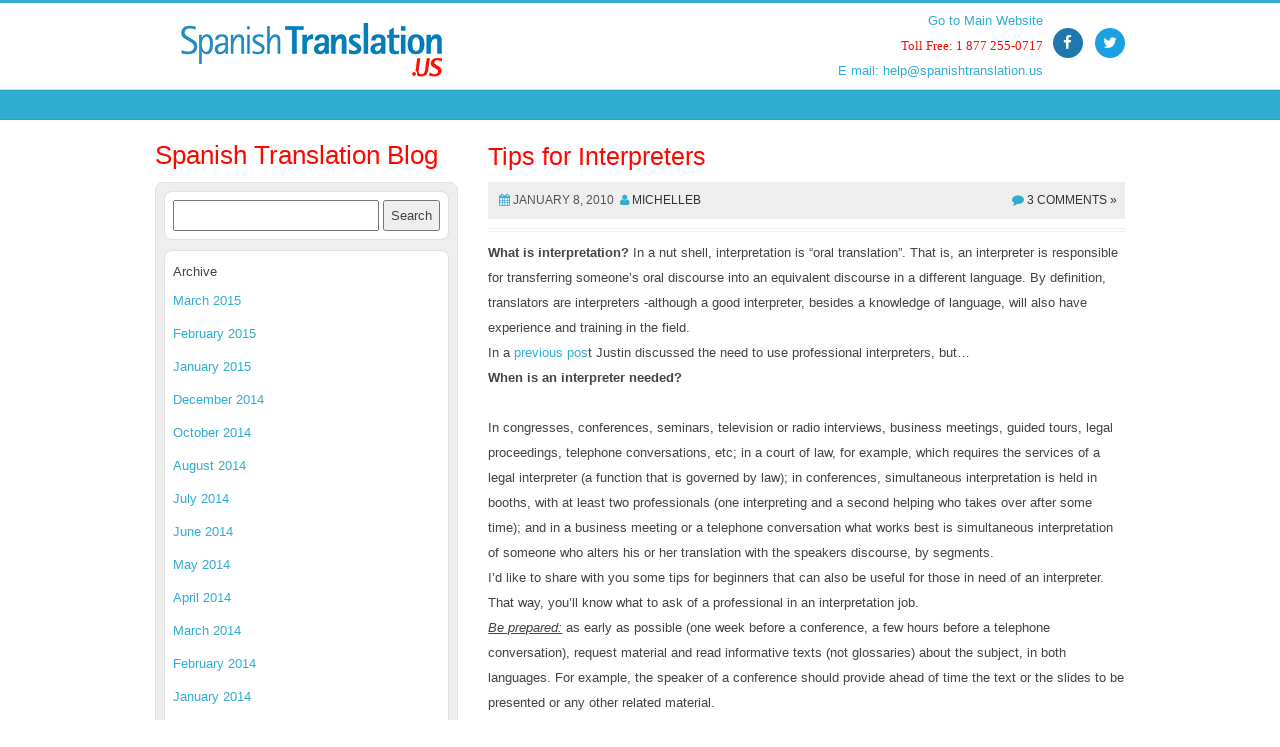

--- FILE ---
content_type: text/html; charset=UTF-8
request_url: https://spanish-translation-blog.spanishtranslation.us/tips-for-interpreters-2010-01-08.html
body_size: 9318
content:
<!-- header -->
<!DOCTYPE html PUBLIC "-//W3C//DTD XHTML 1.0 Transitional//EN" "http://www.w3.org/TR/xhtml1/DTD/xhtml1-transitional.dtd">
<html xmlns="http://www.w3.org/1999/xhtml" lang="en-US"
	prefix="og: https://ogp.me/ns#" >
<head profile="http://gmpg.org/xfn/11">
        <meta charset="UTF-8"/>
        <meta name="viewport" content="width=device-width, initial-scale=1"/>
<meta http-equiv="Content-Type" content="text/html; charset=UTF-8" />
<title>Spanish Translation Blog: Spanish Translation US  &raquo; Blog Archive  Tips for Interpreters</title>
<link rel="alternate" type="application/rss+xml" title="Spanish Translation Blog: Spanish Translation US RSS Feed" href="https://spanish-translation-blog.spanishtranslation.us/feed" />
        <link rel="profile" href="https://gmpg.org/xfn/11" />
                
		<!-- All in One SEO 4.1.1.1 -->
		<meta name="description" content="Tips for interpreters What is interpretation? In a nut shell, interpretation is “oral translation”. That is, an interpreter is responsible for transferring someone’s oral discourse into an equivalent discourse in a different language. By definition, translators are interpreters -although a good interpreter, besides having language knowledge, will also have specific experience and training in the […]"/>
		<link rel="canonical" href="https://spanish-translation-blog.spanishtranslation.us/tips-for-interpreters-2010-01-08.html" />
		<meta property="og:site_name" content="Spanish Translation Blog: Spanish Translation US | Resources related to Spanish Translation" />
		<meta property="og:type" content="article" />
		<meta property="og:title" content="Tips for Interpreters" />
		<meta property="og:description" content="Tips for interpreters What is interpretation? In a nut shell, interpretation is “oral translation”. That is, an interpreter is responsible for transferring someone’s oral discourse into an equivalent discourse in a different language. By definition, translators are interpreters -although a good interpreter, besides having language knowledge, will also have specific experience and training in the […]" />
		<meta property="og:url" content="https://spanish-translation-blog.spanishtranslation.us/tips-for-interpreters-2010-01-08.html" />
		<meta property="article:published_time" content="2010-01-08T18:06:53Z" />
		<meta property="article:modified_time" content="2016-01-11T20:51:25Z" />
		<meta name="twitter:card" content="summary" />
		<meta name="twitter:domain" content="spanish-translation-blog.spanishtranslation.us" />
		<meta name="twitter:title" content="Tips for Interpreters" />
		<meta name="twitter:description" content="Tips for interpreters What is interpretation? In a nut shell, interpretation is “oral translation”. That is, an interpreter is responsible for transferring someone’s oral discourse into an equivalent discourse in a different language. By definition, translators are interpreters -although a good interpreter, besides having language knowledge, will also have specific experience and training in the […]" />
		<script type="application/ld+json" class="aioseo-schema">
			{"@context":"https:\/\/schema.org","@graph":[{"@type":"WebSite","@id":"https:\/\/spanish-translation-blog.spanishtranslation.us\/#website","url":"https:\/\/spanish-translation-blog.spanishtranslation.us\/","name":"Spanish Translation Blog: Spanish Translation US","description":"Resources related to Spanish Translation","publisher":{"@id":"https:\/\/spanish-translation-blog.spanishtranslation.us\/#organization"}},{"@type":"Organization","@id":"https:\/\/spanish-translation-blog.spanishtranslation.us\/#organization","name":"Spanish Translation Blog: Spanish Translation US","url":"https:\/\/spanish-translation-blog.spanishtranslation.us\/"},{"@type":"BreadcrumbList","@id":"https:\/\/spanish-translation-blog.spanishtranslation.us\/tips-for-interpreters-2010-01-08.html#breadcrumblist","itemListElement":[{"@type":"ListItem","@id":"https:\/\/spanish-translation-blog.spanishtranslation.us\/#listItem","position":"1","item":{"@id":"https:\/\/spanish-translation-blog.spanishtranslation.us\/#item","name":"Home","description":"Welcome to the official Spanish Translation US blog. In this blog, you will find all kinds of information written by all those involved in this exciting industry.","url":"https:\/\/spanish-translation-blog.spanishtranslation.us\/"}}]},{"@type":"Person","@id":"https:\/\/spanish-translation-blog.spanishtranslation.us\/author\/michelleb#author","url":"https:\/\/spanish-translation-blog.spanishtranslation.us\/author\/michelleb","name":"michelleb","image":{"@type":"ImageObject","@id":"https:\/\/spanish-translation-blog.spanishtranslation.us\/tips-for-interpreters-2010-01-08.html#authorImage","url":"https:\/\/secure.gravatar.com\/avatar\/50c36ea16df481165af8cdf96642d9f7?s=96&d=mm&r=g","width":"96","height":"96","caption":"michelleb"}},{"@type":"WebPage","@id":"https:\/\/spanish-translation-blog.spanishtranslation.us\/tips-for-interpreters-2010-01-08.html#webpage","url":"https:\/\/spanish-translation-blog.spanishtranslation.us\/tips-for-interpreters-2010-01-08.html","name":"Tips for Interpreters","description":"Tips for interpreters What is interpretation? In a nut shell, interpretation is \u201coral translation\u201d. That is, an interpreter is responsible for transferring someone\u2019s oral discourse into an equivalent discourse in a different language. By definition, translators are interpreters -although a good interpreter, besides having language knowledge, will also have specific experience and training in the [\u2026]","inLanguage":"en-US","isPartOf":{"@id":"https:\/\/spanish-translation-blog.spanishtranslation.us\/#website"},"breadcrumb":{"@id":"https:\/\/spanish-translation-blog.spanishtranslation.us\/tips-for-interpreters-2010-01-08.html#breadcrumblist"},"author":"https:\/\/spanish-translation-blog.spanishtranslation.us\/tips-for-interpreters-2010-01-08.html#author","creator":"https:\/\/spanish-translation-blog.spanishtranslation.us\/tips-for-interpreters-2010-01-08.html#author","datePublished":"2010-01-08T18:06:53-07:00","dateModified":"2016-01-11T20:51:25-07:00"},{"@type":"Article","@id":"https:\/\/spanish-translation-blog.spanishtranslation.us\/tips-for-interpreters-2010-01-08.html#article","name":"Tips for Interpreters","description":"Tips for interpreters What is interpretation? In a nut shell, interpretation is \u201coral translation\u201d. That is, an interpreter is responsible for transferring someone\u2019s oral discourse into an equivalent discourse in a different language. By definition, translators are interpreters -although a good interpreter, besides having language knowledge, will also have specific experience and training in the [\u2026]","headline":"Tips for Interpreters","author":{"@id":"https:\/\/spanish-translation-blog.spanishtranslation.us\/author\/michelleb#author"},"publisher":{"@id":"https:\/\/spanish-translation-blog.spanishtranslation.us\/#organization"},"datePublished":"2010-01-08T18:06:53-07:00","dateModified":"2016-01-11T20:51:25-07:00","commentCount":"3","articleSection":"For the Spanish Translator, consecutive interpretations, Interpretation, interpretation job, Interpreter, simultaneous interpretation","mainEntityOfPage":{"@id":"https:\/\/spanish-translation-blog.spanishtranslation.us\/tips-for-interpreters-2010-01-08.html#webpage"},"isPartOf":{"@id":"https:\/\/spanish-translation-blog.spanishtranslation.us\/tips-for-interpreters-2010-01-08.html#webpage"}}]}
		</script>
		<!-- All in One SEO -->

<link rel='dns-prefetch' href='//s.w.org' />
<link rel="alternate" type="application/rss+xml" title="Spanish Translation Blog: Spanish Translation US &raquo; Tips for Interpreters Comments Feed" href="https://spanish-translation-blog.spanishtranslation.us/tips-for-interpreters-2010-01-08.html/feed" />
		<script type="text/javascript">
			window._wpemojiSettings = {"baseUrl":"https:\/\/s.w.org\/images\/core\/emoji\/13.0.1\/72x72\/","ext":".png","svgUrl":"https:\/\/s.w.org\/images\/core\/emoji\/13.0.1\/svg\/","svgExt":".svg","source":{"concatemoji":"https:\/\/spanish-translation-blog.spanishtranslation.us\/wp-includes\/js\/wp-emoji-release.min.js?ver=5.7.12"}};
			!function(e,a,t){var n,r,o,i=a.createElement("canvas"),p=i.getContext&&i.getContext("2d");function s(e,t){var a=String.fromCharCode;p.clearRect(0,0,i.width,i.height),p.fillText(a.apply(this,e),0,0);e=i.toDataURL();return p.clearRect(0,0,i.width,i.height),p.fillText(a.apply(this,t),0,0),e===i.toDataURL()}function c(e){var t=a.createElement("script");t.src=e,t.defer=t.type="text/javascript",a.getElementsByTagName("head")[0].appendChild(t)}for(o=Array("flag","emoji"),t.supports={everything:!0,everythingExceptFlag:!0},r=0;r<o.length;r++)t.supports[o[r]]=function(e){if(!p||!p.fillText)return!1;switch(p.textBaseline="top",p.font="600 32px Arial",e){case"flag":return s([127987,65039,8205,9895,65039],[127987,65039,8203,9895,65039])?!1:!s([55356,56826,55356,56819],[55356,56826,8203,55356,56819])&&!s([55356,57332,56128,56423,56128,56418,56128,56421,56128,56430,56128,56423,56128,56447],[55356,57332,8203,56128,56423,8203,56128,56418,8203,56128,56421,8203,56128,56430,8203,56128,56423,8203,56128,56447]);case"emoji":return!s([55357,56424,8205,55356,57212],[55357,56424,8203,55356,57212])}return!1}(o[r]),t.supports.everything=t.supports.everything&&t.supports[o[r]],"flag"!==o[r]&&(t.supports.everythingExceptFlag=t.supports.everythingExceptFlag&&t.supports[o[r]]);t.supports.everythingExceptFlag=t.supports.everythingExceptFlag&&!t.supports.flag,t.DOMReady=!1,t.readyCallback=function(){t.DOMReady=!0},t.supports.everything||(n=function(){t.readyCallback()},a.addEventListener?(a.addEventListener("DOMContentLoaded",n,!1),e.addEventListener("load",n,!1)):(e.attachEvent("onload",n),a.attachEvent("onreadystatechange",function(){"complete"===a.readyState&&t.readyCallback()})),(n=t.source||{}).concatemoji?c(n.concatemoji):n.wpemoji&&n.twemoji&&(c(n.twemoji),c(n.wpemoji)))}(window,document,window._wpemojiSettings);
		</script>
		<style type="text/css">
img.wp-smiley,
img.emoji {
	display: inline !important;
	border: none !important;
	box-shadow: none !important;
	height: 1em !important;
	width: 1em !important;
	margin: 0 .07em !important;
	vertical-align: -0.1em !important;
	background: none !important;
	padding: 0 !important;
}
</style>
	<link rel='stylesheet' id='wp-block-library-css'  href='https://spanish-translation-blog.spanishtranslation.us/wp-includes/css/dist/block-library/style.min.css?ver=5.7.12' type='text/css' media='all' />
<link rel="https://api.w.org/" href="https://spanish-translation-blog.spanishtranslation.us/wp-json/" /><link rel="alternate" type="application/json" href="https://spanish-translation-blog.spanishtranslation.us/wp-json/wp/v2/posts/849" /><link rel="EditURI" type="application/rsd+xml" title="RSD" href="https://spanish-translation-blog.spanishtranslation.us/xmlrpc.php?rsd" />
<link rel="wlwmanifest" type="application/wlwmanifest+xml" href="https://spanish-translation-blog.spanishtranslation.us/wp-includes/wlwmanifest.xml" /> 
<meta name="generator" content="WordPress 5.7.12" />
<link rel='shortlink' href="https://wp.me/pnRsE-dH" />
<link rel="alternate" type="application/json+oembed" href="https://spanish-translation-blog.spanishtranslation.us/wp-json/oembed/1.0/embed?url=https%3A%2F%2Fspanish-translation-blog.spanishtranslation.us%2Ftips-for-interpreters-2010-01-08.html" />
<link rel="alternate" type="text/xml+oembed" href="https://spanish-translation-blog.spanishtranslation.us/wp-json/oembed/1.0/embed?url=https%3A%2F%2Fspanish-translation-blog.spanishtranslation.us%2Ftips-for-interpreters-2010-01-08.html&#038;format=xml" />
        <link rel="stylesheet" href="https://spanish-translation-blog.spanishtranslation.us/wp-content/themes/ericka/style.css"/>
        <!-- Google tag (gtag.js) -->
	<script async src="https://www.googletagmanager.com/gtag/js?id=G-Y5WH723B0D"></script>
	<script>
	  window.dataLayer = window.dataLayer || [];
	  function gtag(){dataLayer.push(arguments);}
	  gtag('js', new Date());
	
	  gtag('config', 'G-Y5WH723B0D');
	</script>
    </head>
    <body>
<div class="header-top">
<header>
    <div class="container">
        <div class="row">
            <div class="col-md-4 col-sm-4">
                <!-- Logo and site link -->
                <div class="logo">
                    <a href="/"><img src="https://spanish-translation-blog.spanishtranslation.us/wp-content/themes/ericka/img/logo.gif"></a>
                </div>
            </div>
            <div  class="col-md-5 col-sm-5 col-sm-offset-3 col-md-offset-3">
                <div class="social pull-right">
                                <a href="https://www.facebook.com/spanish.translation.us.espanol/"><i class="fa fa-facebook facebook sn"></i></a> &nbsp;
                                <a href="https://twitter.com/translation_"><i class="fa fa-twitter twitter sn"></i></a>
                    </ul>
                </div>
                <div class="phone-link pull-left">
                    <a href="http://www.spanishtranslation.us">Go to Main Website</a><br>
                    <span class="toll">Toll Free: 1 877 255-0717</span><br/>
                    <a href="/cdn-cgi/l/email-protection#39515c5549794a495857504a514d4b58574a55584d505657174c4a">E mail: <span class="__cf_email__" data-cfemail="f098959c80b08380919e9983988482919e839c9184999f9ede8583">[email&#160;protected]</span></a>
                </div>
            </div>
        </div>
    </div>
</header>
<div class="navbar bs-docs-nav" role="banner">
    <div class="container">
        <div class="navbar-header">
            <button class="navbar-toggle collapsed" type="button" data-toggle="collapse" data-target=".bs-navbar-collapse">
                <span class="sr-only">Toggle navigation</span>
                <span class="icon-bar"></span>
                <span class="icon-bar"></span>
                <span class="icon-bar"></span>
            </button>
        </div>
        <nav class="collapse navbar-collapse bs-navbar-collapse" role="navigation">
            <!-- Navigation links starts here -->
            <div class="menu"></div>
        </nav>
    </div>
</div>
</div>
<!-- /header -->    <body>
<div class="header-single">
		<!DOCTYPE html PUBLIC "-//W3C//DTD XHTML 1.0 Transitional//EN" "http://www.w3.org/TR/xhtml1/DTD/xhtml1-transitional.dtd">
<html xmlns="http://www.w3.org/1999/xhtml" lang="en-US"
	prefix="og: https://ogp.me/ns#" >
<head profile="http://gmpg.org/xfn/11">
        <meta charset="UTF-8"/>
        <meta name="viewport" content="width=device-width, initial-scale=1"/>
<meta http-equiv="Content-Type" content="text/html; charset=UTF-8" />
<title>Spanish Translation Blog: Spanish Translation US  &raquo; Blog Archive  Tips for Interpreters</title>
<link rel="alternate" type="application/rss+xml" title="Spanish Translation Blog: Spanish Translation US RSS Feed" href="https://spanish-translation-blog.spanishtranslation.us/feed" />
        <link rel="profile" href="https://gmpg.org/xfn/11" />
                
		<!-- All in One SEO 4.1.1.1 -->
		<meta name="description" content="Tips for interpreters What is interpretation? In a nut shell, interpretation is “oral translation”. That is, an interpreter is responsible for transferring someone’s oral discourse into an equivalent discourse in a different language. By definition, translators are interpreters -although a good interpreter, besides having language knowledge, will also have specific experience and training in the […]"/>
		<link rel="canonical" href="https://spanish-translation-blog.spanishtranslation.us/tips-for-interpreters-2010-01-08.html" />
		<meta property="og:site_name" content="Spanish Translation Blog: Spanish Translation US | Resources related to Spanish Translation" />
		<meta property="og:type" content="article" />
		<meta property="og:title" content="Tips for Interpreters" />
		<meta property="og:description" content="Tips for interpreters What is interpretation? In a nut shell, interpretation is “oral translation”. That is, an interpreter is responsible for transferring someone’s oral discourse into an equivalent discourse in a different language. By definition, translators are interpreters -although a good interpreter, besides having language knowledge, will also have specific experience and training in the […]" />
		<meta property="og:url" content="https://spanish-translation-blog.spanishtranslation.us/tips-for-interpreters-2010-01-08.html" />
		<meta property="article:published_time" content="2010-01-08T18:06:53Z" />
		<meta property="article:modified_time" content="2016-01-11T20:51:25Z" />
		<meta name="twitter:card" content="summary" />
		<meta name="twitter:domain" content="spanish-translation-blog.spanishtranslation.us" />
		<meta name="twitter:title" content="Tips for Interpreters" />
		<meta name="twitter:description" content="Tips for interpreters What is interpretation? In a nut shell, interpretation is “oral translation”. That is, an interpreter is responsible for transferring someone’s oral discourse into an equivalent discourse in a different language. By definition, translators are interpreters -although a good interpreter, besides having language knowledge, will also have specific experience and training in the […]" />
		<script data-cfasync="false" src="/cdn-cgi/scripts/5c5dd728/cloudflare-static/email-decode.min.js"></script><script type="application/ld+json" class="aioseo-schema">
			{"@context":"https:\/\/schema.org","@graph":[{"@type":"WebSite","@id":"https:\/\/spanish-translation-blog.spanishtranslation.us\/#website","url":"https:\/\/spanish-translation-blog.spanishtranslation.us\/","name":"Spanish Translation Blog: Spanish Translation US","description":"Resources related to Spanish Translation","publisher":{"@id":"https:\/\/spanish-translation-blog.spanishtranslation.us\/#organization"}},{"@type":"Organization","@id":"https:\/\/spanish-translation-blog.spanishtranslation.us\/#organization","name":"Spanish Translation Blog: Spanish Translation US","url":"https:\/\/spanish-translation-blog.spanishtranslation.us\/"},{"@type":"BreadcrumbList","@id":"https:\/\/spanish-translation-blog.spanishtranslation.us\/tips-for-interpreters-2010-01-08.html#breadcrumblist","itemListElement":[{"@type":"ListItem","@id":"https:\/\/spanish-translation-blog.spanishtranslation.us\/#listItem","position":"1","item":{"@id":"https:\/\/spanish-translation-blog.spanishtranslation.us\/#item","name":"Home","description":"Welcome to the official Spanish Translation US blog. In this blog, you will find all kinds of information written by all those involved in this exciting industry.","url":"https:\/\/spanish-translation-blog.spanishtranslation.us\/"}}]},{"@type":"Person","@id":"https:\/\/spanish-translation-blog.spanishtranslation.us\/author\/michelleb#author","url":"https:\/\/spanish-translation-blog.spanishtranslation.us\/author\/michelleb","name":"michelleb","image":{"@type":"ImageObject","@id":"https:\/\/spanish-translation-blog.spanishtranslation.us\/tips-for-interpreters-2010-01-08.html#authorImage","url":"https:\/\/secure.gravatar.com\/avatar\/50c36ea16df481165af8cdf96642d9f7?s=96&d=mm&r=g","width":"96","height":"96","caption":"michelleb"}},{"@type":"WebPage","@id":"https:\/\/spanish-translation-blog.spanishtranslation.us\/tips-for-interpreters-2010-01-08.html#webpage","url":"https:\/\/spanish-translation-blog.spanishtranslation.us\/tips-for-interpreters-2010-01-08.html","name":"Tips for Interpreters","description":"Tips for interpreters What is interpretation? In a nut shell, interpretation is \u201coral translation\u201d. That is, an interpreter is responsible for transferring someone\u2019s oral discourse into an equivalent discourse in a different language. By definition, translators are interpreters -although a good interpreter, besides having language knowledge, will also have specific experience and training in the [\u2026]","inLanguage":"en-US","isPartOf":{"@id":"https:\/\/spanish-translation-blog.spanishtranslation.us\/#website"},"breadcrumb":{"@id":"https:\/\/spanish-translation-blog.spanishtranslation.us\/tips-for-interpreters-2010-01-08.html#breadcrumblist"},"author":"https:\/\/spanish-translation-blog.spanishtranslation.us\/tips-for-interpreters-2010-01-08.html#author","creator":"https:\/\/spanish-translation-blog.spanishtranslation.us\/tips-for-interpreters-2010-01-08.html#author","datePublished":"2010-01-08T18:06:53-07:00","dateModified":"2016-01-11T20:51:25-07:00"},{"@type":"Article","@id":"https:\/\/spanish-translation-blog.spanishtranslation.us\/tips-for-interpreters-2010-01-08.html#article","name":"Tips for Interpreters","description":"Tips for interpreters What is interpretation? In a nut shell, interpretation is \u201coral translation\u201d. That is, an interpreter is responsible for transferring someone\u2019s oral discourse into an equivalent discourse in a different language. By definition, translators are interpreters -although a good interpreter, besides having language knowledge, will also have specific experience and training in the [\u2026]","headline":"Tips for Interpreters","author":{"@id":"https:\/\/spanish-translation-blog.spanishtranslation.us\/author\/michelleb#author"},"publisher":{"@id":"https:\/\/spanish-translation-blog.spanishtranslation.us\/#organization"},"datePublished":"2010-01-08T18:06:53-07:00","dateModified":"2016-01-11T20:51:25-07:00","commentCount":"3","articleSection":"For the Spanish Translator, consecutive interpretations, Interpretation, interpretation job, Interpreter, simultaneous interpretation","mainEntityOfPage":{"@id":"https:\/\/spanish-translation-blog.spanishtranslation.us\/tips-for-interpreters-2010-01-08.html#webpage"},"isPartOf":{"@id":"https:\/\/spanish-translation-blog.spanishtranslation.us\/tips-for-interpreters-2010-01-08.html#webpage"}}]}
		</script>
		<!-- All in One SEO -->

<link rel='dns-prefetch' href='//s.w.org' />
<link rel="alternate" type="application/rss+xml" title="Spanish Translation Blog: Spanish Translation US &raquo; Tips for Interpreters Comments Feed" href="https://spanish-translation-blog.spanishtranslation.us/tips-for-interpreters-2010-01-08.html/feed" />
<script type='text/javascript' src='https://spanish-translation-blog.spanishtranslation.us/wp-includes/js/wp-embed.min.js?ver=5.7.12' id='wp-embed-js'></script>
<link rel="https://api.w.org/" href="https://spanish-translation-blog.spanishtranslation.us/wp-json/" /><link rel="alternate" type="application/json" href="https://spanish-translation-blog.spanishtranslation.us/wp-json/wp/v2/posts/849" /><link rel="EditURI" type="application/rsd+xml" title="RSD" href="https://spanish-translation-blog.spanishtranslation.us/xmlrpc.php?rsd" />
<link rel="wlwmanifest" type="application/wlwmanifest+xml" href="https://spanish-translation-blog.spanishtranslation.us/wp-includes/wlwmanifest.xml" /> 
<meta name="generator" content="WordPress 5.7.12" />
<link rel='shortlink' href="https://wp.me/pnRsE-dH" />
<link rel="alternate" type="application/json+oembed" href="https://spanish-translation-blog.spanishtranslation.us/wp-json/oembed/1.0/embed?url=https%3A%2F%2Fspanish-translation-blog.spanishtranslation.us%2Ftips-for-interpreters-2010-01-08.html" />
<link rel="alternate" type="text/xml+oembed" href="https://spanish-translation-blog.spanishtranslation.us/wp-json/oembed/1.0/embed?url=https%3A%2F%2Fspanish-translation-blog.spanishtranslation.us%2Ftips-for-interpreters-2010-01-08.html&#038;format=xml" />
        <link rel="stylesheet" href="https://spanish-translation-blog.spanishtranslation.us/wp-content/themes/ericka/style.css"/>
        <!-- Google tag (gtag.js) -->
	<script async src="https://www.googletagmanager.com/gtag/js?id=G-Y5WH723B0D"></script>
	<script>
	  window.dataLayer = window.dataLayer || [];
	  function gtag(){dataLayer.push(arguments);}
	  gtag('js', new Date());
	
	  gtag('config', 'G-Y5WH723B0D');
	</script>
    </head>
    <body>
<div class="header-top">
<header>
    <div class="container">
        <div class="row">
            <div class="col-md-4 col-sm-4">
                <!-- Logo and site link -->
                <div class="logo">
                    <a href="/"><img src="https://spanish-translation-blog.spanishtranslation.us/wp-content/themes/ericka/img/logo.gif"></a>
                </div>
            </div>
            <div  class="col-md-5 col-sm-5 col-sm-offset-3 col-md-offset-3">
                <div class="social pull-right">
                                <a href="https://www.facebook.com/spanish.translation.us.espanol/"><i class="fa fa-facebook facebook sn"></i></a> &nbsp;
                                <a href="https://twitter.com/translation_"><i class="fa fa-twitter twitter sn"></i></a>
                    </ul>
                </div>
                <div class="phone-link pull-left">
                    <a href="http://www.spanishtranslation.us">Go to Main Website</a><br>
                    <span class="toll">Toll Free: 1 877 255-0717</span><br/>
                    <a href="/cdn-cgi/l/email-protection#b8d0ddd4c8f8cbc8d9d6d1cbd0cccad9d6cbd4d9ccd1d7d696cdcb">E mail: <span class="__cf_email__" data-cfemail="563e333a2616252637383f253e22243738253a37223f3938782325">[email&#160;protected]</span></a>
                </div>
            </div>
        </div>
    </div>
</header>
<div class="navbar bs-docs-nav" role="banner">
    <div class="container">
        <div class="navbar-header">
            <button class="navbar-toggle collapsed" type="button" data-toggle="collapse" data-target=".bs-navbar-collapse">
                <span class="sr-only">Toggle navigation</span>
                <span class="icon-bar"></span>
                <span class="icon-bar"></span>
                <span class="icon-bar"></span>
            </button>
        </div>
        <nav class="collapse navbar-collapse bs-navbar-collapse" role="navigation">
            <!-- Navigation links starts here -->
            <div class="menu"></div>
        </nav>
    </div>
</div>
</div>
<script data-cfasync="false" src="/cdn-cgi/scripts/5c5dd728/cloudflare-static/email-decode.min.js"></script><script defer src="https://static.cloudflareinsights.com/beacon.min.js/vcd15cbe7772f49c399c6a5babf22c1241717689176015" integrity="sha512-ZpsOmlRQV6y907TI0dKBHq9Md29nnaEIPlkf84rnaERnq6zvWvPUqr2ft8M1aS28oN72PdrCzSjY4U6VaAw1EQ==" data-cf-beacon='{"version":"2024.11.0","token":"0517487904d64e6cab75c664017b8d50","r":1,"server_timing":{"name":{"cfCacheStatus":true,"cfEdge":true,"cfExtPri":true,"cfL4":true,"cfOrigin":true,"cfSpeedBrain":true},"location_startswith":null}}' crossorigin="anonymous"></script>
</div>
<!-- Content strats -->

<div class="content">
   <div class="container">
      <div class="row">
         <div class="col-md-12">

            <!-- Blog starts -->

            <div class="blog">
               <div class="row">
                  <div class="col-md-12">

                     <!-- Blog Posts -->

                     <div class="row">
                       <!-- Side Bar -->
                       

<div class="col-md-4 col-sm-4">
  <h1 class="headerside"><a href="/">Spanish Translation Blog</a></h1>
  <div class="sidebar">
          <!-- Widget -->
      <div id="primary-sidebar">
        <aside id="search-2" class="widget widget_search"><form role="search" method="get" id="searchform" class="searchform" action="https://spanish-translation-blog.spanishtranslation.us/">
				<div>
					<label class="screen-reader-text" for="s">Search for:</label>
					<input type="text" value="" name="s" id="s" />
					<input type="submit" id="searchsubmit" value="Search" />
				</div>
			</form></aside><aside id="archives-2" class="widget widget_archive"><div class="widget-title">Archive</div>
			<ul>
					<li><a href='https://spanish-translation-blog.spanishtranslation.us/2015/03'>March 2015</a></li>
	<li><a href='https://spanish-translation-blog.spanishtranslation.us/2015/02'>February 2015</a></li>
	<li><a href='https://spanish-translation-blog.spanishtranslation.us/2015/01'>January 2015</a></li>
	<li><a href='https://spanish-translation-blog.spanishtranslation.us/2014/12'>December 2014</a></li>
	<li><a href='https://spanish-translation-blog.spanishtranslation.us/2014/10'>October 2014</a></li>
	<li><a href='https://spanish-translation-blog.spanishtranslation.us/2014/08'>August 2014</a></li>
	<li><a href='https://spanish-translation-blog.spanishtranslation.us/2014/07'>July 2014</a></li>
	<li><a href='https://spanish-translation-blog.spanishtranslation.us/2014/06'>June 2014</a></li>
	<li><a href='https://spanish-translation-blog.spanishtranslation.us/2014/05'>May 2014</a></li>
	<li><a href='https://spanish-translation-blog.spanishtranslation.us/2014/04'>April 2014</a></li>
	<li><a href='https://spanish-translation-blog.spanishtranslation.us/2014/03'>March 2014</a></li>
	<li><a href='https://spanish-translation-blog.spanishtranslation.us/2014/02'>February 2014</a></li>
	<li><a href='https://spanish-translation-blog.spanishtranslation.us/2014/01'>January 2014</a></li>
	<li><a href='https://spanish-translation-blog.spanishtranslation.us/2013/12'>December 2013</a></li>
	<li><a href='https://spanish-translation-blog.spanishtranslation.us/2013/11'>November 2013</a></li>
	<li><a href='https://spanish-translation-blog.spanishtranslation.us/2013/10'>October 2013</a></li>
	<li><a href='https://spanish-translation-blog.spanishtranslation.us/2013/09'>September 2013</a></li>
	<li><a href='https://spanish-translation-blog.spanishtranslation.us/2013/08'>August 2013</a></li>
	<li><a href='https://spanish-translation-blog.spanishtranslation.us/2013/07'>July 2013</a></li>
	<li><a href='https://spanish-translation-blog.spanishtranslation.us/2013/06'>June 2013</a></li>
	<li><a href='https://spanish-translation-blog.spanishtranslation.us/2013/05'>May 2013</a></li>
	<li><a href='https://spanish-translation-blog.spanishtranslation.us/2013/04'>April 2013</a></li>
	<li><a href='https://spanish-translation-blog.spanishtranslation.us/2013/03'>March 2013</a></li>
	<li><a href='https://spanish-translation-blog.spanishtranslation.us/2013/02'>February 2013</a></li>
	<li><a href='https://spanish-translation-blog.spanishtranslation.us/2013/01'>January 2013</a></li>
	<li><a href='https://spanish-translation-blog.spanishtranslation.us/2012/12'>December 2012</a></li>
	<li><a href='https://spanish-translation-blog.spanishtranslation.us/2012/11'>November 2012</a></li>
	<li><a href='https://spanish-translation-blog.spanishtranslation.us/2012/10'>October 2012</a></li>
	<li><a href='https://spanish-translation-blog.spanishtranslation.us/2012/09'>September 2012</a></li>
	<li><a href='https://spanish-translation-blog.spanishtranslation.us/2012/08'>August 2012</a></li>
	<li><a href='https://spanish-translation-blog.spanishtranslation.us/2012/07'>July 2012</a></li>
	<li><a href='https://spanish-translation-blog.spanishtranslation.us/2012/06'>June 2012</a></li>
	<li><a href='https://spanish-translation-blog.spanishtranslation.us/2012/05'>May 2012</a></li>
	<li><a href='https://spanish-translation-blog.spanishtranslation.us/2012/04'>April 2012</a></li>
	<li><a href='https://spanish-translation-blog.spanishtranslation.us/2012/03'>March 2012</a></li>
	<li><a href='https://spanish-translation-blog.spanishtranslation.us/2012/02'>February 2012</a></li>
	<li><a href='https://spanish-translation-blog.spanishtranslation.us/2012/01'>January 2012</a></li>
	<li><a href='https://spanish-translation-blog.spanishtranslation.us/2011/12'>December 2011</a></li>
	<li><a href='https://spanish-translation-blog.spanishtranslation.us/2011/11'>November 2011</a></li>
	<li><a href='https://spanish-translation-blog.spanishtranslation.us/2011/10'>October 2011</a></li>
	<li><a href='https://spanish-translation-blog.spanishtranslation.us/2011/09'>September 2011</a></li>
	<li><a href='https://spanish-translation-blog.spanishtranslation.us/2011/08'>August 2011</a></li>
	<li><a href='https://spanish-translation-blog.spanishtranslation.us/2011/07'>July 2011</a></li>
	<li><a href='https://spanish-translation-blog.spanishtranslation.us/2011/06'>June 2011</a></li>
	<li><a href='https://spanish-translation-blog.spanishtranslation.us/2011/05'>May 2011</a></li>
	<li><a href='https://spanish-translation-blog.spanishtranslation.us/2011/03'>March 2011</a></li>
	<li><a href='https://spanish-translation-blog.spanishtranslation.us/2011/02'>February 2011</a></li>
	<li><a href='https://spanish-translation-blog.spanishtranslation.us/2011/01'>January 2011</a></li>
	<li><a href='https://spanish-translation-blog.spanishtranslation.us/2010/12'>December 2010</a></li>
	<li><a href='https://spanish-translation-blog.spanishtranslation.us/2010/11'>November 2010</a></li>
	<li><a href='https://spanish-translation-blog.spanishtranslation.us/2010/10'>October 2010</a></li>
	<li><a href='https://spanish-translation-blog.spanishtranslation.us/2010/09'>September 2010</a></li>
	<li><a href='https://spanish-translation-blog.spanishtranslation.us/2010/08'>August 2010</a></li>
	<li><a href='https://spanish-translation-blog.spanishtranslation.us/2010/07'>July 2010</a></li>
	<li><a href='https://spanish-translation-blog.spanishtranslation.us/2010/06'>June 2010</a></li>
	<li><a href='https://spanish-translation-blog.spanishtranslation.us/2010/05'>May 2010</a></li>
	<li><a href='https://spanish-translation-blog.spanishtranslation.us/2010/04'>April 2010</a></li>
	<li><a href='https://spanish-translation-blog.spanishtranslation.us/2010/03'>March 2010</a></li>
	<li><a href='https://spanish-translation-blog.spanishtranslation.us/2010/02'>February 2010</a></li>
	<li><a href='https://spanish-translation-blog.spanishtranslation.us/2010/01'>January 2010</a></li>
	<li><a href='https://spanish-translation-blog.spanishtranslation.us/2009/12'>December 2009</a></li>
	<li><a href='https://spanish-translation-blog.spanishtranslation.us/2009/11'>November 2009</a></li>
	<li><a href='https://spanish-translation-blog.spanishtranslation.us/2009/10'>October 2009</a></li>
	<li><a href='https://spanish-translation-blog.spanishtranslation.us/2009/09'>September 2009</a></li>
	<li><a href='https://spanish-translation-blog.spanishtranslation.us/2009/08'>August 2009</a></li>
	<li><a href='https://spanish-translation-blog.spanishtranslation.us/2009/07'>July 2009</a></li>
	<li><a href='https://spanish-translation-blog.spanishtranslation.us/2009/06'>June 2009</a></li>
	<li><a href='https://spanish-translation-blog.spanishtranslation.us/2009/05'>May 2009</a></li>
	<li><a href='https://spanish-translation-blog.spanishtranslation.us/2009/04'>April 2009</a></li>
	<li><a href='https://spanish-translation-blog.spanishtranslation.us/2009/03'>March 2009</a></li>
	<li><a href='https://spanish-translation-blog.spanishtranslation.us/2009/02'>February 2009</a></li>
	<li><a href='https://spanish-translation-blog.spanishtranslation.us/2009/01'>January 2009</a></li>
	<li><a href='https://spanish-translation-blog.spanishtranslation.us/2008/12'>December 2008</a></li>
	<li><a href='https://spanish-translation-blog.spanishtranslation.us/2008/11'>November 2008</a></li>
	<li><a href='https://spanish-translation-blog.spanishtranslation.us/2008/10'>October 2008</a></li>
	<li><a href='https://spanish-translation-blog.spanishtranslation.us/2008/09'>September 2008</a></li>
	<li><a href='https://spanish-translation-blog.spanishtranslation.us/2008/08'>August 2008</a></li>
	<li><a href='https://spanish-translation-blog.spanishtranslation.us/2008/05'>May 2008</a></li>
			</ul>

			</aside>
		<aside id="recent-posts-2" class="widget widget_recent_entries">
		<div class="widget-title">Recent Posts</div>
		<ul>
											<li>
					<a href="https://spanish-translation-blog.spanishtranslation.us/hockey-soon-to-be-el-hockey-2015-03-03.html">Hockey, soon to be “El hockey”</a>
									</li>
											<li>
					<a href="https://spanish-translation-blog.spanishtranslation.us/el-super-tazon-our-very-own-spanish-super-bowl-2015-02-10.html">El Super Tazón: Our very own Spanish Super Bowl</a>
									</li>
											<li>
					<a href="https://spanish-translation-blog.spanishtranslation.us/legal-synonyms-in-spanish-2015-01-28.html">Legal Synonyms In Spanish</a>
									</li>
											<li>
					<a href="https://spanish-translation-blog.spanishtranslation.us/pen-vs-pen-2015-01-13.html">&#8220;Pen&#8221; vs &#8220;Pen&#8221;???</a>
									</li>
											<li>
					<a href="https://spanish-translation-blog.spanishtranslation.us/be-ready-before-traveling-2015-01-06.html">Be Ready Before Traveling</a>
									</li>
					</ul>

		</aside><aside id="categories-117309951" class="widget widget_categories"><div class="widget-title">Categories</div>
			<ul>
					<li class="cat-item cat-item-4"><a href="https://spanish-translation-blog.spanishtranslation.us/topics/about-spanish-translation-us" title="Spanish Translation US is a division of Trusted Translations, Inc. that is dedicated to the provision high-quality Spanish translation services and language solutions for the US market.">About Spanish Translation US</a>
</li>
	<li class="cat-item cat-item-7"><a href="https://spanish-translation-blog.spanishtranslation.us/topics/english-language-translation" title="This section is devoted to topics relating to translations from English into Spanish. Here you can find articles on this style of translation, things to keep in mind, and other useful information.">English Language Translation</a>
</li>
	<li class="cat-item cat-item-9"><a href="https://spanish-translation-blog.spanishtranslation.us/topics/spanish-translation-clients" title="Looking to have something translated from Spanish into English? Here we will address common questions and provide details on the how and why of translations, as well as provide valuable tips for clients.">For Spanish Translation Clients</a>
</li>
	<li class="cat-item cat-item-1"><a href="https://spanish-translation-blog.spanishtranslation.us/topics/for-the-spanish-translator" title="This is an area for both professional translators and those looking to learn a little more about the field. Here you will find helpful articles on the ever evolving world of Spanish translations.">For the Spanish Translator</a>
</li>
	<li class="cat-item cat-item-485"><a href="https://spanish-translation-blog.spanishtranslation.us/topics/latino" title="This section addresses all the language and cultural issues as they relate to Latinos in the United States.  The Latinos are the largest minority in the U.S. and hold signicant political and economic influence.">Latino</a>
</li>
	<li class="cat-item cat-item-3"><a href="https://spanish-translation-blog.spanishtranslation.us/topics/spanish-language-translation" title="Here you can read about issues relating to translations from Spanish into English. Articles here focus on common topics for Spanish language translations. Ask questions or share your thoughts by leaving a comment.">Spanish Language Translation</a>
</li>
			</ul>

			</aside>      </div>

      <div class="widget">
        <h4 class="nounderline"><a href="">Blog De Traducciones</a></h4>

      </div>
      </div>
</div>

                       <!-- Posts -->
                        <div class="col-md-8 col-sm-8">

                                              <div class="posts">

                              <!-- Each posts should be enclosed inside "entry" class" -->
                              <!-- Post one -->
                              <div class="entry">
                                 <h2>Tips for Interpreters</h2>

                                 <!-- Meta details -->
                                 <div class="meta">
                                    <i class="fa fa-calendar"></i> January 8, 2010 <i class="fa fa-user"></i> <a href="https://spanish-translation-blog.spanishtranslation.us/author/michelleb" title="Posts by michelleb" rel="author">michelleb</a> <span class="pull-right"><i class="fa fa-comment"></i> <a href="#"><a href="https://spanish-translation-blog.spanishtranslation.us/tips-for-interpreters-2010-01-08.html#comments">3 Comments &#187;</a></a></span>
                                 </div>

                                 <!-- Thumbnail -->
                                 <div class="bthumb">
                                   <a href="https://spanish-translation-blog.spanishtranslation.us/tips-for-interpreters-2010-01-08.html">
                                                                          </a>
                                    <!--<a href="#"><img src="./Blog - Ericka_files/1.jpg" alt="" class="img-responsive"></a>-->
                                 </div>

                                 <p><div id="_mcePaste" style="overflow: hidden; position: absolute; left: -10000px; top: 0px; width: 1px; height: 1px;">Tips for <a href="https://spanish-translation-blog.spanishtranslation.us/tags/interpreters" class="st_tag internal_tag" rel="tag" title="Posts tagged with interpreters">interpreters</a></div>
<div id="_mcePaste" style="overflow: hidden; position: absolute; left: -10000px; top: 0px; width: 1px; height: 1px;">What is <a href="https://spanish-translation-blog.spanishtranslation.us/tags/interpretation" class="st_tag internal_tag" rel="tag" title="Posts tagged with Interpretation">interpretation</a>? In a nut shell, interpretation is “oral translation”. That is, an interpreter is responsible for transferring someone’s oral discourse into an equivalent discourse in a different language. By definition, translators are interpreters -although a good interpreter, besides having language knowledge, will also have specific experience and training in the field.</div>
<div id="_mcePaste" style="overflow: hidden; position: absolute; left: -10000px; top: 0px; width: 1px; height: 1px;">In a previous blog we discussed the need to use <a href="https://spanish-translation-blog.spanishtranslation.us/tags/professional-interpreters" class="st_tag internal_tag" rel="tag" title="Posts tagged with professional interpreters">professional interpreters</a>, but&#8230;</div>
<div id="_mcePaste" style="overflow: hidden; position: absolute; left: -10000px; top: 0px; width: 1px; height: 1px;">When is an interpreter needed?</div>
<div id="_mcePaste" style="overflow: hidden; position: absolute; left: -10000px; top: 0px; width: 1px; height: 1px;">In congresses, conferences, seminars, television or radio interviews, business meetings, company guided tours, <a href="https://spanish-translation-blog.spanishtranslation.us/tags/legal" class="st_tag internal_tag" rel="tag" title="Posts tagged with legal">legal</a> proceedings, telephone conversations, etc; a court of law, for example, requires services of a legal interpreter (a function that is governed by law); simultaneous interpretation is used in conferences, in booths, with at least two <a href="https://spanish-translation-blog.spanishtranslation.us/tags/professionals" class="st_tag internal_tag" rel="tag" title="Posts tagged with professionals">professionals</a> (one interpreting and the other helps him or her and takes over after some time); and what works best in a business meeting or a telephone conversation is the simultaneous interpretation of someone who alters his or her translation with the speakers discourse, by segments.</div>
<div id="_mcePaste" style="overflow: hidden; position: absolute; left: -10000px; top: 0px; width: 1px; height: 1px;">I’d like to share with you some tips for beginners that can also be useful for those in need of an interpreter. That way, you’ll know what to ask of a professional when hiring him or her for an interpretation job.</div>
<div id="_mcePaste" style="overflow: hidden; position: absolute; left: -10000px; top: 0px; width: 1px; height: 1px;">Be prepared: as early as possible (one week before a conference, a few hours before a telephone conversation), request <a href="https://spanish-translation-blog.spanishtranslation.us/tags/material" class="st_tag internal_tag" rel="tag" title="Posts tagged with material">material</a> and read informative texts (not glossaries) about the subject, in both <a href="https://spanish-translation-blog.spanishtranslation.us/tags/languages" class="st_tag internal_tag" rel="tag" title="Posts tagged with languages">languages</a>. For example, the speaker of a conference should provide ahead of time the text or the slides to be presented or any other related material.</div>
<div id="_mcePaste" style="overflow: hidden; position: absolute; left: -10000px; top: 0px; width: 1px; height: 1px;">Be informed: 1) about the place where the interpretation will held and the time; 2) about the speaker or speakers: know how to pronounce his or her name, know what country he or she is from, education, and other details of his or her biography that may be mentioned in the event (if the speaker writes books, essays, etc. if he or she gives classes, etc.); 3) about the target <a href="https://spanish-translation-blog.spanishtranslation.us/tags/audience" class="st_tag internal_tag" rel="tag" title="Posts tagged with audience">audience</a> of the even (professionals, students, general public, etc.); 4) the form of the event  (if there will be a Q &amp; A session), etc.</div>
<div id="_mcePaste" style="overflow: hidden; position: absolute; left: -10000px; top: 0px; width: 1px; height: 1px;">Other practical aspects (important, although they may seem to only be details):</div>
<div id="_mcePaste" style="overflow: hidden; position: absolute; left: -10000px; top: 0px; width: 1px; height: 1px;">• dress properly and do not wear bright colors that may draw attention away from the speaker (in case of consecutive interpretations) and avoid strong perfumes;</div>
<div id="_mcePaste" style="overflow: hidden; position: absolute; left: -10000px; top: 0px; width: 1px; height: 1px;">• arrive early to check the location and try to talk to the speaker;</div>
<div id="_mcePaste" style="overflow: hidden; position: absolute; left: -10000px; top: 0px; width: 1px; height: 1px;">• ask for water (flat water not sparkling, because it may spoil the natural flow of the discourse); and</div>
<div id="_mcePaste" style="overflow: hidden; position: absolute; left: -10000px; top: 0px; width: 1px; height: 1px;">• (in case of conferences/discourses) test the microphones.</div>
<div><strong>What is interpretation?</strong> In a nut shell, interpretation is “oral translation”. That is, an interpreter is responsible for transferring someone’s oral discourse into an equivalent discourse in a different language. By definition, translators are interpreters -although a good interpreter, besides a knowledge of language, will also have experience and training in the field.</div>
<div></div>
<div></div>
<div>In a <a href="https://spanish-translation-blog.spanishtranslation.us/interpreters-2008-12-09.html">previous pos</a>t Justin discussed the need to use professional interpreters, but&#8230;</div>
<div></div>
<div><strong>When is an interpreter needed?</strong></div>
<div><strong><br />
</strong></div>
<div>In congresses, conferences, seminars, television or radio interviews, business meetings, guided tours, legal proceedings, telephone conversations, etc; in a court of law, for example, which requires the services of a legal interpreter (a function that is governed by law); in conferences, simultaneous interpretation is held in booths, with at least two professionals (one interpreting and a second helping who takes over after some time); and in a business meeting or a telephone conversation what works best is simultaneous interpretation of someone who alters his or her translation with the speakers discourse, by segments.</div>
<div>I’d like to share with you some tips for beginners that can also be useful for those in need of an interpreter. That way, you’ll know what to ask of a professional in an interpretation job.</div>
<div></div>
<div><em><span style="text-decoration: underline;">Be prepared:</span></em> as early as possible (one week before a conference, a few hours before a telephone conversation), request material and read informative texts (not glossaries) about the subject, in both languages. For example, the speaker of a conference should provide ahead of time the text or the slides to be presented or any other related material.</div>
<div></div>
<div><em><span style="text-decoration: underline;">Be informed:</span></em> 1) about the place where the interpretation will held and the time; 2) about the speaker or speakers: know how to pronounce his or her name, know what country he or she is from, education, and other details of his or her biography that may be mentioned in the event (if the speaker writes books, essays, etc. if he or she gives classes, etc.); 3) about the target audience of the even (professionals, students, general public, etc.); 4) the form of the event  (if there will be a Q &amp; A session), etc.</div>
<div></div>
<div><em><span style="text-decoration: underline;">Other practical aspects </span></em>(important, although they may seem to be only details):</div>
<div>• dress properly and do not wear bright colors that may draw attention away from the speaker (in case of consecutive interpretations) and avoid strong perfumes;</div>
<div>• arrive early to check the location and try to talk to the speaker;</div>
<div>• ask for water (flat not sparkling, because it may spoil the natural flow of the discourse); and</div>
<div>• (in case of conferences/discourses) test the microphones.</div>
<div></div>

	<div class="st-post-tags">
	Tags: <a href="https://spanish-translation-blog.spanishtranslation.us/tags/consecutive-interpretations" title="consecutive interpretations" rel="tag">consecutive interpretations</a>, <a href="https://spanish-translation-blog.spanishtranslation.us/tags/interpretation" title="Interpretation" rel="tag">Interpretation</a>, <a href="https://spanish-translation-blog.spanishtranslation.us/tags/interpretation-job" title="interpretation job" rel="tag">interpretation job</a>, <a href="https://spanish-translation-blog.spanishtranslation.us/tags/interpreter" title="Interpreter" rel="tag">Interpreter</a>, <a href="https://spanish-translation-blog.spanishtranslation.us/tags/simultaneous-interpretation" title="simultaneous interpretation" rel="tag">simultaneous interpretation</a><br /></div>

</p>
                              </div>

                              <div class="well">
                                 <!-- Social media icons -->
                                 <div class="social pull-left">
                                    <h5>Sharing is Sexy: </h5>
                                    <div style="float:left">
                          					<iframe src="https://www.facebook.com/plugins/like.php?href=https://spanish-translation-blog.spanishtranslation.us/tips-for-interpreters-2010-01-08.html&amp;send=false&amp;layout=button_count&amp;width=115&amp;show_faces=false&amp;action=like&amp;colorscheme=light&amp;font&amp;height=21" scrolling="no" frameborder="0" style="border:none; overflow:hidden; width:115px; height:21px;" allowTransparency="true"></iframe>
                          					</div>
                          					<div style="float:left">
                          					<a href="https://twitter.com/share" class="twitter-share-button" data-count="horizontal" data-via="translation_">Tweet</a><script type="text/javascript" src="https://platform.twitter.com/widgets.js"></script>
                          					</div>
                          					<div style="float:left;margin-top:3px;">
                          					<!-- Place this tag in your head or just before your close body tag -->
                          					<script type="text/javascript" src="https://apis.google.com/js/plusone.js"></script>

                          					<!-- Place this tag where you want the +1 button to render -->
                          					<g:plusone size="small"></g:plusone>
                          					</div>
                          					<div style="float:left">
                          					<script src="https://platform.linkedin.com/in.js" type="text/javascript"></script>
                          					<script type="IN/Share" data-counter="right"></script>
                          					</div>
                                 </div>
                                 <!-- Tags -->
                                 <div class="tags pull-right">
                                    <h5>Tags: </h5>
                                    <a href="https://spanish-translation-blog.spanishtranslation.us/tags/consecutive-interpretations" rel="tag">consecutive interpretations</a> <a href="https://spanish-translation-blog.spanishtranslation.us/tags/interpretation" rel="tag">Interpretation</a> <a href="https://spanish-translation-blog.spanishtranslation.us/tags/interpretation-job" rel="tag">interpretation job</a> <a href="https://spanish-translation-blog.spanishtranslation.us/tags/interpreter" rel="tag">Interpreter</a> <a href="https://spanish-translation-blog.spanishtranslation.us/tags/simultaneous-interpretation" rel="tag">simultaneous interpretation</a>                                 </div>
                                 <div class="clearfix"></div>
                              </div>

                              <hr>

                              <!-- Comment section -->
                              
<!-- You can start editing here. -->

<div class="comments well">


			<div class="title"><h4>3 Responses to &#8220;Tips for Interpreters&#8221;</h4></div>

			<ul class="comment-list">
								<li class="comment" id="comment-1750">
					<a class="pull-left" href="#">
						<img alt='' src='https://secure.gravatar.com/avatar/aa1b28568b59092ff940185b85acf3ed?s=32&#038;d=mm&#038;r=g' srcset='https://secure.gravatar.com/avatar/aa1b28568b59092ff940185b85acf3ed?s=64&#038;d=mm&#038;r=g 2x' class='avatar avatar-32 photo' height='32' width='32' loading='lazy'/>					</a>
						<div class="comment-author"><a href='http://www.grasstop.info' rel='external nofollow ugc' class='url'>Gene Favalora</a></div>
						<div class="cmeta">Commented on January 31, 2010 at 7:43 am</div>
												<p><p>@Markus  I get your drift on where you were going there.  I often think of my past and use it as a means to analyze where I am and where I want to get to.  Where I struggel is balancing it all out.  How do you guys balance things out?</p>
</p>
						<p></p>
						<div class="clearfix"></div>
				</li>

								<li class="comment" id="comment-695">
					<a class="pull-left" href="#">
						<img alt='' src='https://secure.gravatar.com/avatar/aa1b28568b59092ff940185b85acf3ed?s=32&#038;d=mm&#038;r=g' srcset='https://secure.gravatar.com/avatar/aa1b28568b59092ff940185b85acf3ed?s=64&#038;d=mm&#038;r=g 2x' class='avatar avatar-32 photo' height='32' width='32' loading='lazy'/>					</a>
						<div class="comment-author"><a href='http://www.grasstop.info' rel='external nofollow ugc' class='url'>Gene Favalora</a></div>
						<div class="cmeta">Commented on January 31, 2010 at 12:43 am</div>
												<p><p>@Markus  I get your drift on where you were going there.  I often think of my past and use it as a means to analyze where I am and where I want to get to.  Where I struggel is balancing it all out.  How do you guys balance things out?</p>
</p>
						<p></p>
						<div class="clearfix"></div>
				</li>

								<li class="comment" id="comment-1452">
					<a class="pull-left" href="#">
											</a>
						<div class="comment-author"><a href="https://spanish-translation-blog.spanishtranslation.us/top-100-language-blogs-2010-2010-05-28.html" rel='external nofollow ugc' class='url'>Top 100 Language Blogs</a></div>
						<div class="cmeta">Commented on May 28, 2010 at 11:38 am</div>
												<p><p>[&#8230;] Tips for Interpreters [&#8230;]</p>
</p>
						<p></p>
						<div class="clearfix"></div>
				</li>

							</ul>
			</div>





		</div>
	</div>
		<div class="clearfix"></div>




                              <!-- Navigation-->
                                                          <div class="navigation button">
                                    <div class="pull-left"><a href="https://spanish-translation-blog.spanishtranslation.us/business-translation-2009-12-18.html" rel="prev">« Previous Post</a></div>
                                    <div class="pull-right"><a href="https://spanish-translation-blog.spanishtranslation.us/online-pronunciation-dictionary-2010-01-18.html" rel="next">Next Post »</a></div>
                                    <div class="clearfix"></div>
                              </div>


                              <div class="clearfix"></div>
                           </div>
                        </div>


                     </div>



                  </div>
               </div>
            </div>

         </div>
      </div>
   </div>
</div>

<!-- Content ends -->



        <footer>
    <div class="container">
        <div class="row">
            <div class="col-md-12"><p class="copy">
                    <a href="http://www.spanishtranslation.us/sitemap/">Sitemap</a>  - &copy; 2006 - 2026 | Spanish Translation US</p>
                </div>
        </div>
    </div>
</footer>
<!--/ Footer -->

<!-- Scroll to top -->
<span class="totop" style="display: none;"><a href="#"><i class="fa fa-angle-up"></i></a></span>

<!-- Javascript files -->
<!-- jQuery-->
<script src="https://spanish-translation-blog.spanishtranslation.us/wp-content/themes/ericka/scripts/jquery.js"></script>
<!-- Bootstrap JS -->
<script src="https://spanish-translation-blog.spanishtranslation.us/wp-content/themes/ericka/scripts/bootstrap.min.js"></script>
<!-- Isotope, Pretty Photo JS -->
<script src="https://spanish-translation-blog.spanishtranslation.us/wp-content/themes/ericka/scripts/jquery.isotope.js"></script>
<script src="https://spanish-translation-blog.spanishtranslation.us/wp-content/themes/ericka/scripts/jquery.prettyPhoto.js"></script>
<!-- Support Page Filter JS -->
<script src="https://spanish-translation-blog.spanishtranslation.us/wp-content/themes/ericka/scripts/filter.js"></script>
<!-- Flex slider JS -->
<script src="https://spanish-translation-blog.spanishtranslation.us/wp-content/themes/ericka/scripts/jquery.flexslider-min.js"></script>
<!-- Respond JS for IE8 -->
<script src="https://spanish-translation-blog.spanishtranslation.us/wp-content/themes/ericka/scripts/respond.min.js"></script>
<!-- HTML5 Support for IE -->
<script src="https://spanish-translation-blog.spanishtranslation.us/wp-content/themes/ericka/scripts/html5shiv.js"></script>
<!-- Custom JS -->
<script src="https://spanish-translation-blog.spanishtranslation.us/wp-content/themes/ericka/scripts/custom.js"></script>
<!-- bxSlider Javascript file -->
<script src="https://spanish-translation-blog.spanishtranslation.us/wp-content/themes/ericka/scripts/jquery.bxslider.min.js"></script>

    </body>
    </html>


--- FILE ---
content_type: text/html; charset=utf-8
request_url: https://accounts.google.com/o/oauth2/postmessageRelay?parent=https%3A%2F%2Fspanish-translation-blog.spanishtranslation.us&jsh=m%3B%2F_%2Fscs%2Fabc-static%2F_%2Fjs%2Fk%3Dgapi.lb.en.2kN9-TZiXrM.O%2Fd%3D1%2Frs%3DAHpOoo_B4hu0FeWRuWHfxnZ3V0WubwN7Qw%2Fm%3D__features__
body_size: 161
content:
<!DOCTYPE html><html><head><title></title><meta http-equiv="content-type" content="text/html; charset=utf-8"><meta http-equiv="X-UA-Compatible" content="IE=edge"><meta name="viewport" content="width=device-width, initial-scale=1, minimum-scale=1, maximum-scale=1, user-scalable=0"><script src='https://ssl.gstatic.com/accounts/o/2580342461-postmessagerelay.js' nonce="yjPJTvNhxeuEVe5b3nEf8Q"></script></head><body><script type="text/javascript" src="https://apis.google.com/js/rpc:shindig_random.js?onload=init" nonce="yjPJTvNhxeuEVe5b3nEf8Q"></script></body></html>